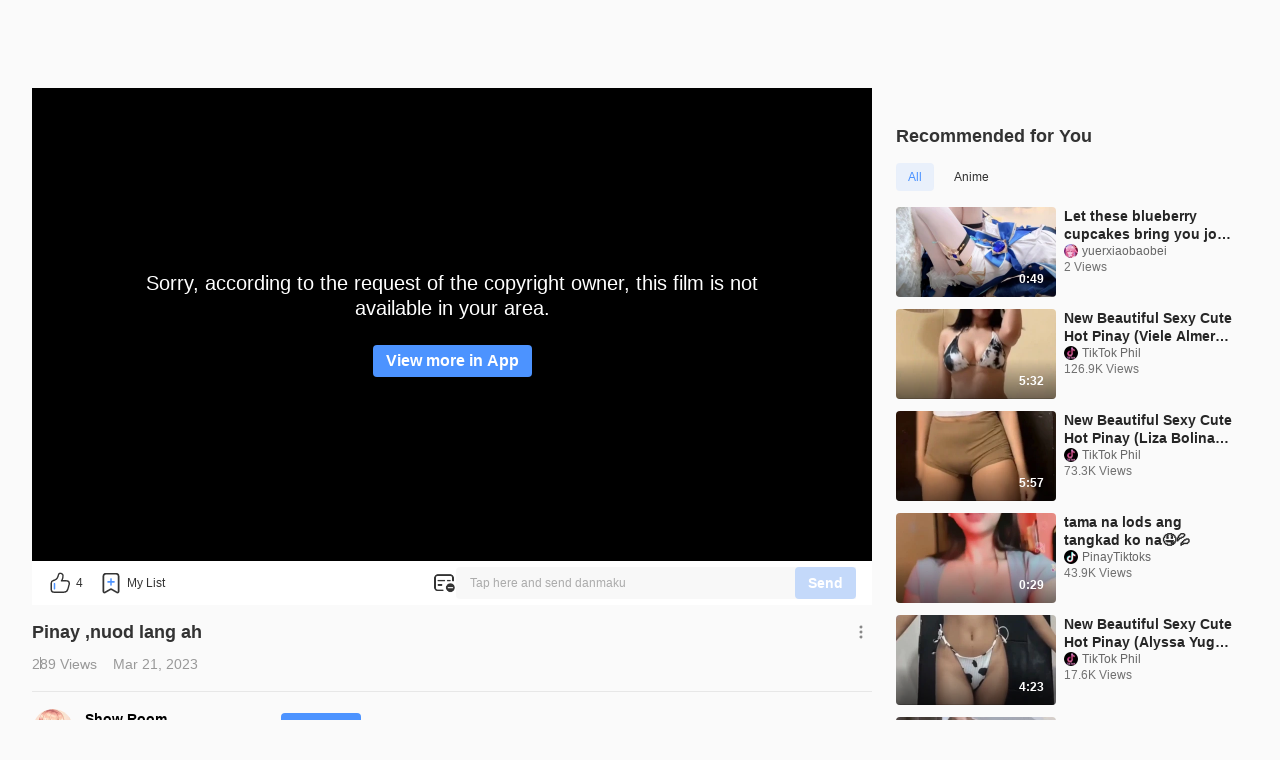

--- FILE ---
content_type: text/html
request_url: https://www.bilibili.tv/en/video/2040170562
body_size: 11147
content:
<!DOCTYPE html>
<html lang="en" style="background: #fafafa" data-head-attrs="lang,style" lang="en">
  <head>
    <script type="module" crossorigin src="//p.bstarstatic.com/fe-static/bstar-web-new/client/assets/polyfills-395bdbc3.js"></script>

    <script>window.__BSTAR__METADATA__={version:"1.47.0-beta02"}</script>

    <meta charset="UTF-8" />
    <meta name="spm_prefix" content="0">
    <meta name="referrer" content="no-referrer-when-downgrade">
    <meta name="viewport" content="width=device-width, user-scalable=no, initial-scale=1.0, maximum-scale=1.0, minimum-scale=1.0, viewport-fit=cover">
    <title>Pinay ,nuod lang ah - BiliBili</title><meta name="keywords" content="Pinay ,nuod lang ah - BiliBili,BiliBili,free anime,anime,Top Anime,BL,GL,cosplay,SubThai"><meta name="description" content="Pinay ,nuod lang ah, Southeast Asia\'s leading anime, comics, and games (ACG) community where people can create, watch and share engaging videos."><link rel="canonical" href="https://www.bilibili.tv/en/video/2040170562"><link rel="alternate" href="https://www.bilibili.tv/en/video/2040170562" hreflang="en"><link rel="alternate" href="https://www.bilibili.tv/th/video/2040170562" hreflang="th-th"><link rel="alternate" href="https://www.bilibili.tv/vi/video/2040170562" hreflang="vi-vn"><link rel="alternate" href="https://www.bilibili.tv/id/video/2040170562" hreflang="id-id"><link rel="alternate" href="https://www.bilibili.tv/ms/video/2040170562" hreflang="ms-my"><link rel="alternate" href="https://www.bilibili.tv/ar/video/2040170562" hreflang="ar"><meta property="og:type" content="website"><meta property="og:title" content="Pinay ,nuod lang ah | bilibili"><meta property="og:locale" content="en"><meta property="og:description" content=" "><meta property="og:url" content="https://www.bilibili.tv/en/video/2040170562?bstar_from=share"><meta property="og:video" content="https://www.bilibili.tv/en/video/2040170562?bstar_from=share"><meta property="og:video:url" content="https://www.bilibili.tv/en/video/2040170562?bstar_from=share"><meta property="og:video:type" content="video/mp4"><meta property="og:video:width" content="600"><meta property="og:video:height" content="338"><meta property="og:image" content="https://p.bstarstatic.com/ugc/5da6113dcc8a50198739c33c210cebdb.jpg?x-oss-process=image%2Fresize%2Cw_600%2Fcrop%2Cmid%2Cw_600%2Ch_315%2Fformat%2Cwebp%2Fquality%2CQ_90%2Fwatermark%2Cimage_bWFuYWdlbWVudC9hYWVkYjRmMjgyN2Q0ZWUxNDlkYzMyZDg0MTE3ZWFmMC5wbmc_eC1vc3MtcHJvY2Vzcz1pbWFnZS9yZXNpemUsUF8yMA%2Cshadow_70%2Cg_ne%2Cx_22%2Cy_16%2Fwatermark%2Cimage_bWFuYWdlbWVudC8yM2FkMzc5ODYxNjZhMGQwY2Y5NjAwZDI1NWE4OWNmNC5wbmc_eC1vc3MtcHJvY2Vzcz1pbWFnZS9yZXNpemUsUF8yMA%2Cg_center"><meta property="og:image:width" content="600"><meta property="og:image:height" content="315"><link rel="apple-touch-icon" href="https://p.bstarstatic.com/ugc/5da6113dcc8a50198739c33c210cebdb.jpg?x-oss-process=image%252Fresize%252Cw_600%252Fcrop%252Cmid%252Cw_600%252Ch_315%252Fformat%252Cwebp%252Fquality%252CQ_90%252Fwatermark%252Cimage_bWFuYWdlbWVudC9hYWVkYjRmMjgyN2Q0ZWUxNDlkYzMyZDg0MTE3ZWFmMC5wbmc_eC1vc3MtcHJvY2Vzcz1pbWFnZS9yZXNpemUsUF8yMA%252Cshadow_70%252Cg_ne%252Cx_22%252Cy_16%252Fwatermark%252Cimage_bWFuYWdlbWVudC8yM2FkMzc5ODYxNjZhMGQwY2Y5NjAwZDI1NWE4OWNmNC5wbmc_eC1vc3MtcHJvY2Vzcz1pbWFnZS9yZXNpemUsUF8yMA%252Cg_center"><script type="application/ld+json">[{"@context":"https://schema.org","@type":"Organization","url":"https://www.bilibili.tv","logo":"https://p.bstarstatic.com/fe-static/bstar-web/assets/top_logo.svg"},{"@context":"https://schema.org","@type":"BreadcrumbList","itemListElement":[{"@type":"ListItem","position":1,"name":"BiliBili","item":"https://www.bilibili.tv/en"},{"@type":"ListItem","position":2,"name":"Pinay ,nuod lang ah - BiliBili"}]},{"@context":"https://schema.org","@type":"VideoObject","name":"Pinay ,nuod lang ah - BiliBili","description":"Pinay ,nuod lang ah - BiliBili","thumbnailUrl":"https://pic.bstarstatic.com/ugc/5da6113dcc8a50198739c33c210cebdb.jpg","uploadDate":"2023-03-21T20:49:46Z","regions":{}}]</script><meta name="head:count" content="24">
    <link rel="preconnect" href="//p.bstarstatic.com/" crossorigin>
    <link rel="dns-prefetch" href="//pic.bstarstatic.com/" crossorigin>
    <link rel="icon" type="image/vnd.microsoft.icon" href="//p.bstarstatic.com/fe-static/deps/bilibili_tv.ico?v=1">
    <!-- <link rel="preload" href="//p.bstarstatic.com/fe-lib/player/NotoSans-DroidSansThai_Bold.woff2" as="font" type="font/woff2" crossorigin> -->
    <!-- <script async src="https://securepubads.g.doubleclick.net/tag/js/gpt.js"></script> -->
    <link rel="stylesheet" href="//p.bstarstatic.com/fe-static/bstar-web-new/client/assets/index-0f9237e6.css"><link rel="stylesheet" href="//p.bstarstatic.com/fe-static/bstar-web-new/client/assets/ugc-d0be3885.css"><link rel="stylesheet" href="//p.bstarstatic.com/fe-static/bstar-web-new/client/assets/style-640243e2.css"><link rel="stylesheet" href="//p.bstarstatic.com/fe-static/bstar-web-new/client/assets/meta-intro-85ce938b.css"><link rel="stylesheet" href="//p.bstarstatic.com/fe-static/bstar-web-new/client/assets/user-615fae61.css"><link rel="stylesheet" href="//p.bstarstatic.com/fe-static/bstar-web-new/client/assets/index-517efd10.css"><link rel="stylesheet" href="//p.bstarstatic.com/fe-static/bstar-web-new/client/assets/useError-5a77f57b.css"><link rel="stylesheet" href="//p.bstarstatic.com/fe-static/bstar-web-new/client/assets/entry-pc-7837bbe3.css"><link rel="stylesheet" href="//p.bstarstatic.com/fe-static/bstar-web-new/client/assets/popper-3aa7b8a2.css"><link rel="stylesheet" href="//p.bstarstatic.com/fe-static/bstar-web-new/client/assets/feedback-list-504c487d.css"><link rel="stylesheet" href="//p.bstarstatic.com/fe-static/bstar-web-new/client/assets/section-title-d1b18125.css"><link rel="stylesheet" href="//p.bstarstatic.com/fe-static/bstar-web-new/client/assets/tabs-3b89f1f6.css"><link rel="modulepreload" href="//p.bstarstatic.com/fe-static/bstar-web-new/client/assets/dash-player-a9230eee.js"><link rel="modulepreload" href="//p.bstarstatic.com/fe-static/bstar-web-new/client/assets/biliintl-player-0671dc20.js">
    <!-- Google Tag Manager -->
    <!-- <script>
      (function(w,d,s,l,i){w[l]=w[l]||[];w[l].push({'gtm.start':
          new Date().getTime(),event:'gtm.js'});var f=d.getElementsByTagName(s)[0],
        j=d.createElement(s),dl=l!='dataLayer'?'&l='+l:'';j.async=true;j.src=
        'https://www.googletagmanager.com/gtm.js?id='+i+dl;f.parentNode.insertBefore(j,f);
      })(window,document,'script','dataLayer','GTM-PT9X55H');
    </script> -->
    <!-- End Google Tag Manager -->
    <script type="module" crossorigin src="//p.bstarstatic.com/fe-static/bstar-web-new/client/assets/index-561b5d54.js"></script>
    <link rel="modulepreload" crossorigin href="//p.bstarstatic.com/fe-static/bstar-web-new/client/assets/log-report-4c01fcc3.js">
    
    
    <link rel="modulepreload" crossorigin href="//p.bstarstatic.com/fe-static/bstar-web-new/client/assets/vendor-cd847555.js">
    
    
    
    
    <link rel="modulepreload" crossorigin href="//p.bstarstatic.com/fe-static/bstar-web-new/client/assets/biliintl-player-0671dc20.js">
    <link rel="modulepreload" crossorigin href="//p.bstarstatic.com/fe-static/bstar-web-new/client/assets/intlify-ef554058.js">
    <link rel="modulepreload" crossorigin href="//p.bstarstatic.com/fe-static/bstar-web-new/client/assets/i18n-93a3caed.js">
    <link rel="stylesheet" href="//p.bstarstatic.com/fe-static/bstar-web-new/client/assets/index-9c8054b8.css">
    <script type="module">import.meta.url;import("_").catch(()=>1);async function* g(){};if(location.protocol!="file:"){window.__vite_is_modern_browser=true}</script>
    <script type="module">!function(){if(window.__vite_is_modern_browser)return;console.warn("vite: loading legacy chunks, syntax error above and the same error below should be ignored");var e=document.getElementById("vite-legacy-polyfill"),n=document.createElement("script");n.src=e.src,n.onload=function(){System.import(document.getElementById('vite-legacy-entry').getAttribute('data-src'))},document.body.appendChild(n)}();</script>
  </head>
  <body data-head-attrs="">
    <div id="app"><!--[--><div class="bstar-web"><div class="layout layout-grey" style="--c4d0fb7e:100vh - 82px - 0px;" data-v-ae07d1e6><span data-v-ae07d1e6></span><section class="layout__body layout__body--play" data-v-ae07d1e6><span data-v-ae07d1e6></span><main class="layout__content layout__content--play" data-v-ae07d1e6><!--[--><div class="ugc" style="--2fa6be47:64px;--6976127a:10;" data-v-fab86a0e><section class="video-play" data-v-fab86a0e><div class="video-play__player" data-v-fab86a0e><!----><!--[--><div class="ugc__player" dir="ltr"><div class="bstar-player" errormsg data-v-8ca2993f><section class="bstar-player__main" data-v-8ca2993f><img class="bstar-player__main-bg" src="//p.bstarstatic.com/fe-static/bstar-web-new/client/assets/black-bg-49c43c90.png" loading="eager" alt="" data-v-8ca2993f><div id="bilibiliPlayer" class="player" data-v-8ca2993f></div></section></div></div><!--]--><!--[--><!--]--><!--[--><section class="interactive" data-v-fab86a0e data-v-aa5efea0><div class="interactive__actions" data-v-aa5efea0><button class="interactive__btn interactive__like" data-v-aa5efea0><span class="interactive__text" data-v-aa5efea0>4</span></button><button class="interactive__btn interactive__fav" data-v-aa5efea0><span class="interactive__text" data-v-aa5efea0>My List</span></button><!----><div class="bstar-danmaku-bar" data-v-aa5efea0 data-v-2780f96f><div class="bstar-tooltip" data-v-2780f96f data-v-9bfba902 data-v-0b5c8cfd><div class="bstar-tooltip__body-reference" data-v-9bfba902><!--[--><img class="bstar-danmaku__icon" src="[data-uri]" alt="danmaku icon" data-v-0b5c8cfd><!--]--></div><!----></div><div class="bstar-danmaku-bar__main" data-v-2780f96f><input value="" type="text" disabled placeholder="Tap here and send danmaku" data-v-2780f96f><div class="bstar-danmaku-bar__suffix" data-v-2780f96f></div><button type="button" class="bstar-button bstar-button--default bstar-button--color-default bstar-button--disabled bstar-danmaku-bar__button" disabled data-v-2780f96f><!----><!--[-->Send<!--]--></button></div></div></div><!----></section><!--]--></div><!----><div class="video-play__meta" data-v-fab86a0e><!--[--><!--[--><section class="bstar-meta bstar-meta--ugc"><header><h1 class="bstar-meta__title"><!--[-->Pinay ,nuod lang ah<!--]--></h1><div class="feedback-entry" style="--417390cb:url(//p.bstarstatic.com/fe-static/bstar-web-new/client/assets/feedback-869b42fc.svg);" data-v-42bcfcb0><div class="bstar-popper feedback-entry__popper" data-v-42bcfcb0 data-v-b87d834d><div class="bstar-popper__reference" style="" data-v-b87d834d><!--[--><i class="feedback-entry__icon feedback-entry__icon--more" data-v-42bcfcb0></i><!--]--></div><div class="bstar-popper__content bstar-popper__content--slider" data-v-b87d834d><!--[--><ul class="feedback-list" data-v-42bcfcb0 data-v-d38e7683><!--[--><li class="feedback-list__item" data-v-d38e7683><img class="feedback-list__icon" src="//p.bstarstatic.com/fe-static/bstar-web-new/client/assets/feedback-869b42fc.svg" alt="Feedback" data-v-d38e7683> Feedback</li><li class="feedback-list__item" data-v-d38e7683><img class="feedback-list__icon" src="//p.bstarstatic.com/fe-static/bstar-web-new/client/assets/icon_report-32bc9553.svg" alt="Report" data-v-d38e7683> Report</li><!--]--></ul><!--]--></div></div></div></header><div class="bstar-meta__info"><div class="bstar-meta__tips"><div><p class="bstar-meta__tips-left"><!----><span class="bstar-meta-text bstar-meta-views">289 Views</span><span style="display:none;" class="bstar-meta-text bstar-meta-vip"><i class="bstar-meta-icon bstar-meta-icon--vip"></i> Premium</span><!----><span style="" class="bstar-meta-text">Mar 21, 2023</span></p><!----></div><!----></div><div style="display:none;" class="bstar-meta__tags"><!--[--><!--]--></div></div><main style="" class="bstar-meta__main"><section class="bstar-meta__main-left" style="max-height:100%;"><!----><div style="display:none;" class="bstar-meta__desc"></div><!----><div class="bstar-meta__extra"><div style="display:none;" class="bstar-meta__desc bstar-meta--gap"></div><!----></div></section><section style="" class="bstar-meta__main-right"><div class="bstar-tooltip" data-v-9bfba902><div class="bstar-tooltip__body-reference" data-v-9bfba902><!--[--><i class="bstar-meta-icon bstar-meta-icon--fold" style="display:none;"></i><!--]--></div><!----></div></section></main></section><section class="bstar-meta-up-follow"><a class="bstar-avatar bstar-meta-up-follow__avatar" style="width:40px;height:40px;" href="//www.bilibili.tv/en/space/1867778127" target="_self"><picture class="bstar-image bstar-avatar__image"><!----><source srcset="https://pic.bstarstatic.com/face/685fffd034c56425704d224bb379f70ff87784d5.png@80w_80h_1e_1c_90q.webp" type="image/webp"><img class="bstar-image__img" src="https://pic.bstarstatic.com/face/685fffd034c56425704d224bb379f70ff87784d5.png@80w_80h_1e_1c_90q" alt="creator avatar" loading="lazy"></picture><!----><!----></a><div class="bstar-meta-up-follow__user-info"><a class="bstar-meta-up-follow__nickName" href="//www.bilibili.tv/en/space/1867778127">Show Room <!----></a><div class="bstar-meta-up-follow__detail">146 Followers · 10 Videos</div></div><div class="bstar-meta-up-follow__btns"><button type="button" class="bstar-button bstar-button--default bstar-button--color-default bstar-button--bold follow-button" data-v-e4460308><!----><!--[-->Follow<!--]--></button></div></section><!--]--><!--]--></div><div class="video-player__right video-player__right--ugc" data-v-fab86a0e><!--[--><!--[--><!--]--><!----><!----><!--]--><!----><div class="video-player__recommends" data-v-fab86a0e><!--[--><section class="recommends" data-v-fab86a0e style="--617b8064:0px;" data-v-a25516c0><div class="section-title" data-v-a25516c0 data-v-0eeb64dd><h3 class="section-title__text" data-v-0eeb64dd><!--[-->Recommended for You<!--]--></h3><!--[--><!--]--></div><ul class="bstar-tab bstar-tab--solid recommends__tab" data-v-a25516c0 style="--e77fb4fe:8px;" data-v-eb771a7d><!--[--><li class="bstar-tab__item active" data-v-eb771a7d><!--[-->All<!--]--></li><li class="bstar-tab__item" data-v-eb771a7d><!--[-->Anime<!--]--></li><!--]--></ul><div class="recommends__list" data-v-a25516c0><!--[--><!--[--><div class="recommends__card" data-v-a25516c0><div class="bstar-video-card bstar-video-card--column bstar-video-card--ugc" style="grid-template-columns:160px 1fr;" data-v-a25516c0><div class="bstar-video-card__cover-wrap"><div class="bstar-video-card__cover bstar-video-card__cover--small" style="width:160px;height:90px;"><a href="//www.bilibili.tv/en/video/4798206745908736?bstar_from=bstar-web.ugc-video-detail.related-recommend.all" target="_self" class="bstar-video-card__cover-link"><div class="bstar-video-card__cover-delay"></div></a><!--[--><div class="bstar-video-card__cover-mask"><span class="bstar-video-card__cover-mask-text bstar-video-card__cover-mask-text--bold">0:49</span><!----></div><!--]--><!----><!----><!----></div><!----></div><div class="bstar-video-card__text-wrap"><div class="bstar-video-card__text bstar-video-card__text--column" data-v-6b1f0f3b><!--[--><!--[--><p class="bstar-video-card__title bstar-video-card__title--small bstar-video-card__title--bold"><a class="bstar-video-card__title-text" href="//www.bilibili.tv/en/video/4798206745908736?bstar_from=bstar-web.ugc-video-detail.related-recommend.all" target="_self" style="--titleMaxLines:2;">Let these blueberry cupcakes bring you joy! Genshin Impact: Hydro Archon Venti Cosplay</a><!----></p><!--]--><!--]--><!--[--><div class="bstar-video-card__user" data-v-6b1f0f3b><div data-v-6b1f0f3b></div><a class="bstar-video-card__nickname bstar-video-card__nickname--small" href="//www.bilibili.tv/en/space/1361170833" target="_blank" data-v-6b1f0f3b><span>yuerxiaobaobei</span><!----></a></div><p class="bstar-video-card__desc bstar-video-card__desc--small" style="--descMaxLines:2;" data-v-6b1f0f3b><!--[-->2 Views<!--]--></p><!----><!--]--></div></div></div></div><div class="recommends__card" data-v-a25516c0><div class="bstar-video-card bstar-video-card--column bstar-video-card--ugc" style="grid-template-columns:160px 1fr;" data-v-a25516c0><div class="bstar-video-card__cover-wrap"><div class="bstar-video-card__cover bstar-video-card__cover--small" style="width:160px;height:90px;"><a href="//www.bilibili.tv/en/video/4788628739201536?bstar_from=bstar-web.ugc-video-detail.related-recommend.all" target="_self" class="bstar-video-card__cover-link"><div class="bstar-video-card__cover-delay"></div></a><!--[--><div class="bstar-video-card__cover-mask"><span class="bstar-video-card__cover-mask-text bstar-video-card__cover-mask-text--bold">5:32</span><!----></div><!--]--><!----><!----><!----></div><!----></div><div class="bstar-video-card__text-wrap"><div class="bstar-video-card__text bstar-video-card__text--column" data-v-6b1f0f3b><!--[--><!--[--><p class="bstar-video-card__title bstar-video-card__title--small bstar-video-card__title--bold"><a class="bstar-video-card__title-text" href="//www.bilibili.tv/en/video/4788628739201536?bstar_from=bstar-web.ugc-video-detail.related-recommend.all" target="_self" style="--titleMaxLines:2;">New Beautiful Sexy Cute Hot Pinay (Viele Almero) Tiktok #58</a><!----></p><!--]--><!--]--><!--[--><div class="bstar-video-card__user" data-v-6b1f0f3b><div data-v-6b1f0f3b></div><a class="bstar-video-card__nickname bstar-video-card__nickname--small" href="//www.bilibili.tv/en/space/1595551221" target="_blank" data-v-6b1f0f3b><span>TikTok Phil</span><!----></a></div><p class="bstar-video-card__desc bstar-video-card__desc--small" style="--descMaxLines:2;" data-v-6b1f0f3b><!--[-->126.9K Views<!--]--></p><!----><!--]--></div></div></div></div><div class="recommends__card" data-v-a25516c0><div class="bstar-video-card bstar-video-card--column bstar-video-card--ugc" style="grid-template-columns:160px 1fr;" data-v-a25516c0><div class="bstar-video-card__cover-wrap"><div class="bstar-video-card__cover bstar-video-card__cover--small" style="width:160px;height:90px;"><a href="//www.bilibili.tv/en/video/4788628654529024?bstar_from=bstar-web.ugc-video-detail.related-recommend.all" target="_self" class="bstar-video-card__cover-link"><div class="bstar-video-card__cover-delay"></div></a><!--[--><div class="bstar-video-card__cover-mask"><span class="bstar-video-card__cover-mask-text bstar-video-card__cover-mask-text--bold">5:57</span><!----></div><!--]--><!----><!----><!----></div><!----></div><div class="bstar-video-card__text-wrap"><div class="bstar-video-card__text bstar-video-card__text--column" data-v-6b1f0f3b><!--[--><!--[--><p class="bstar-video-card__title bstar-video-card__title--small bstar-video-card__title--bold"><a class="bstar-video-card__title-text" href="//www.bilibili.tv/en/video/4788628654529024?bstar_from=bstar-web.ugc-video-detail.related-recommend.all" target="_self" style="--titleMaxLines:2;">New Beautiful Sexy Cute Hot Pinay (Liza Bolina Dance) Tiktok #56</a><!----></p><!--]--><!--]--><!--[--><div class="bstar-video-card__user" data-v-6b1f0f3b><div data-v-6b1f0f3b></div><a class="bstar-video-card__nickname bstar-video-card__nickname--small" href="//www.bilibili.tv/en/space/1595551221" target="_blank" data-v-6b1f0f3b><span>TikTok Phil</span><!----></a></div><p class="bstar-video-card__desc bstar-video-card__desc--small" style="--descMaxLines:2;" data-v-6b1f0f3b><!--[-->73.3K Views<!--]--></p><!----><!--]--></div></div></div></div><div class="recommends__card" data-v-a25516c0><div class="bstar-video-card bstar-video-card--column bstar-video-card--ugc" style="grid-template-columns:160px 1fr;" data-v-a25516c0><div class="bstar-video-card__cover-wrap"><div class="bstar-video-card__cover bstar-video-card__cover--small" style="width:160px;height:90px;"><a href="//www.bilibili.tv/en/video/4788499171645952?bstar_from=bstar-web.ugc-video-detail.related-recommend.all" target="_self" class="bstar-video-card__cover-link"><div class="bstar-video-card__cover-delay"></div></a><!--[--><div class="bstar-video-card__cover-mask"><span class="bstar-video-card__cover-mask-text bstar-video-card__cover-mask-text--bold">0:29</span><!----></div><!--]--><!----><!----><!----></div><!----></div><div class="bstar-video-card__text-wrap"><div class="bstar-video-card__text bstar-video-card__text--column" data-v-6b1f0f3b><!--[--><!--[--><p class="bstar-video-card__title bstar-video-card__title--small bstar-video-card__title--bold"><a class="bstar-video-card__title-text" href="//www.bilibili.tv/en/video/4788499171645952?bstar_from=bstar-web.ugc-video-detail.related-recommend.all" target="_self" style="--titleMaxLines:2;">tama na lods ang tangkad ko na🤤💦</a><!----></p><!--]--><!--]--><!--[--><div class="bstar-video-card__user" data-v-6b1f0f3b><div data-v-6b1f0f3b></div><a class="bstar-video-card__nickname bstar-video-card__nickname--small" href="//www.bilibili.tv/en/space/1742063897" target="_blank" data-v-6b1f0f3b><span>PinayTiktoks</span><!----></a></div><p class="bstar-video-card__desc bstar-video-card__desc--small" style="--descMaxLines:2;" data-v-6b1f0f3b><!--[-->43.9K Views<!--]--></p><!----><!--]--></div></div></div></div><div class="recommends__card" data-v-a25516c0><div class="bstar-video-card bstar-video-card--column bstar-video-card--ugc" style="grid-template-columns:160px 1fr;" data-v-a25516c0><div class="bstar-video-card__cover-wrap"><div class="bstar-video-card__cover bstar-video-card__cover--small" style="width:160px;height:90px;"><a href="//www.bilibili.tv/en/video/4788628686772736?bstar_from=bstar-web.ugc-video-detail.related-recommend.all" target="_self" class="bstar-video-card__cover-link"><div class="bstar-video-card__cover-delay"></div></a><!--[--><div class="bstar-video-card__cover-mask"><span class="bstar-video-card__cover-mask-text bstar-video-card__cover-mask-text--bold">4:23</span><!----></div><!--]--><!----><!----><!----></div><!----></div><div class="bstar-video-card__text-wrap"><div class="bstar-video-card__text bstar-video-card__text--column" data-v-6b1f0f3b><!--[--><!--[--><p class="bstar-video-card__title bstar-video-card__title--small bstar-video-card__title--bold"><a class="bstar-video-card__title-text" href="//www.bilibili.tv/en/video/4788628686772736?bstar_from=bstar-web.ugc-video-detail.related-recommend.all" target="_self" style="--titleMaxLines:2;">New Beautiful Sexy Cute Hot Pinay (Alyssa Yuga) Tiktok #57</a><!----></p><!--]--><!--]--><!--[--><div class="bstar-video-card__user" data-v-6b1f0f3b><div data-v-6b1f0f3b></div><a class="bstar-video-card__nickname bstar-video-card__nickname--small" href="//www.bilibili.tv/en/space/1595551221" target="_blank" data-v-6b1f0f3b><span>TikTok Phil</span><!----></a></div><p class="bstar-video-card__desc bstar-video-card__desc--small" style="--descMaxLines:2;" data-v-6b1f0f3b><!--[-->17.6K Views<!--]--></p><!----><!--]--></div></div></div></div><div class="recommends__card" data-v-a25516c0><div class="bstar-video-card bstar-video-card--column bstar-video-card--ugc" style="grid-template-columns:160px 1fr;" data-v-a25516c0><div class="bstar-video-card__cover-wrap"><div class="bstar-video-card__cover bstar-video-card__cover--small" style="width:160px;height:90px;"><a href="//www.bilibili.tv/en/video/4789851069874688?bstar_from=bstar-web.ugc-video-detail.related-recommend.all" target="_self" class="bstar-video-card__cover-link"><div class="bstar-video-card__cover-delay"></div></a><!--[--><div class="bstar-video-card__cover-mask"><span class="bstar-video-card__cover-mask-text bstar-video-card__cover-mask-text--bold">1:08</span><!----></div><!--]--><!----><!----><!----></div><!----></div><div class="bstar-video-card__text-wrap"><div class="bstar-video-card__text bstar-video-card__text--column" data-v-6b1f0f3b><!--[--><!--[--><p class="bstar-video-card__title bstar-video-card__title--small bstar-video-card__title--bold"><a class="bstar-video-card__title-text" href="//www.bilibili.tv/en/video/4789851069874688?bstar_from=bstar-web.ugc-video-detail.related-recommend.all" target="_self" style="--titleMaxLines:2;">Variety of hot babes</a><!----></p><!--]--><!--]--><!--[--><div class="bstar-video-card__user" data-v-6b1f0f3b><div data-v-6b1f0f3b></div><a class="bstar-video-card__nickname bstar-video-card__nickname--small" href="//www.bilibili.tv/en/space/1879327964" target="_blank" data-v-6b1f0f3b><span>HotTeenHotVideos</span><!----></a></div><p class="bstar-video-card__desc bstar-video-card__desc--small" style="--descMaxLines:2;" data-v-6b1f0f3b><!--[-->35.0K Views<!--]--></p><!----><!--]--></div></div></div></div><div class="recommends__card" data-v-a25516c0><div class="bstar-video-card bstar-video-card--column bstar-video-card--ugc" style="grid-template-columns:160px 1fr;" data-v-a25516c0><div class="bstar-video-card__cover-wrap"><div class="bstar-video-card__cover bstar-video-card__cover--small" style="width:160px;height:90px;"><a href="//www.bilibili.tv/en/video/4788344483878400?bstar_from=bstar-web.ugc-video-detail.related-recommend.all" target="_self" class="bstar-video-card__cover-link"><div class="bstar-video-card__cover-delay"></div></a><!--[--><div class="bstar-video-card__cover-mask"><span class="bstar-video-card__cover-mask-text bstar-video-card__cover-mask-text--bold">2:47</span><!----></div><!--]--><!----><!----><!----></div><!----></div><div class="bstar-video-card__text-wrap"><div class="bstar-video-card__text bstar-video-card__text--column" data-v-6b1f0f3b><!--[--><!--[--><p class="bstar-video-card__title bstar-video-card__title--small bstar-video-card__title--bold"><a class="bstar-video-card__title-text" href="//www.bilibili.tv/en/video/4788344483878400?bstar_from=bstar-web.ugc-video-detail.related-recommend.all" target="_self" style="--titleMaxLines:2;">New Beautiful Sexy Cute Hot Pinay Tiktok #14</a><!----></p><!--]--><!--]--><!--[--><div class="bstar-video-card__user" data-v-6b1f0f3b><div data-v-6b1f0f3b></div><a class="bstar-video-card__nickname bstar-video-card__nickname--small" href="//www.bilibili.tv/en/space/1595551221" target="_blank" data-v-6b1f0f3b><span>TikTok Phil</span><!----></a></div><p class="bstar-video-card__desc bstar-video-card__desc--small" style="--descMaxLines:2;" data-v-6b1f0f3b><!--[-->62.6K Views<!--]--></p><!----><!--]--></div></div></div></div><div class="recommends__card" data-v-a25516c0><div class="bstar-video-card bstar-video-card--column bstar-video-card--ugc" style="grid-template-columns:160px 1fr;" data-v-a25516c0><div class="bstar-video-card__cover-wrap"><div class="bstar-video-card__cover bstar-video-card__cover--small" style="width:160px;height:90px;"><a href="//www.bilibili.tv/en/video/4788325990798848?bstar_from=bstar-web.ugc-video-detail.related-recommend.all" target="_self" class="bstar-video-card__cover-link"><div class="bstar-video-card__cover-delay"></div></a><!--[--><div class="bstar-video-card__cover-mask"><span class="bstar-video-card__cover-mask-text bstar-video-card__cover-mask-text--bold">2:25</span><!----></div><!--]--><!----><!----><!----></div><!----></div><div class="bstar-video-card__text-wrap"><div class="bstar-video-card__text bstar-video-card__text--column" data-v-6b1f0f3b><!--[--><!--[--><p class="bstar-video-card__title bstar-video-card__title--small bstar-video-card__title--bold"><a class="bstar-video-card__title-text" href="//www.bilibili.tv/en/video/4788325990798848?bstar_from=bstar-web.ugc-video-detail.related-recommend.all" target="_self" style="--titleMaxLines:2;">New Beautiful Sexy Cute Hot Pinay Tiktok #8</a><!----></p><!--]--><!--]--><!--[--><div class="bstar-video-card__user" data-v-6b1f0f3b><div data-v-6b1f0f3b></div><a class="bstar-video-card__nickname bstar-video-card__nickname--small" href="//www.bilibili.tv/en/space/1595551221" target="_blank" data-v-6b1f0f3b><span>TikTok Phil</span><!----></a></div><p class="bstar-video-card__desc bstar-video-card__desc--small" style="--descMaxLines:2;" data-v-6b1f0f3b><!--[-->75.6K Views<!--]--></p><!----><!--]--></div></div></div></div><div class="recommends__card" data-v-a25516c0><div class="bstar-video-card bstar-video-card--column bstar-video-card--ugc" style="grid-template-columns:160px 1fr;" data-v-a25516c0><div class="bstar-video-card__cover-wrap"><div class="bstar-video-card__cover bstar-video-card__cover--small" style="width:160px;height:90px;"><a href="//www.bilibili.tv/en/video/4788323454424576?bstar_from=bstar-web.ugc-video-detail.related-recommend.all" target="_self" class="bstar-video-card__cover-link"><div class="bstar-video-card__cover-delay"></div></a><!--[--><div class="bstar-video-card__cover-mask"><span class="bstar-video-card__cover-mask-text bstar-video-card__cover-mask-text--bold">4:23</span><!----></div><!--]--><!----><!----><!----></div><!----></div><div class="bstar-video-card__text-wrap"><div class="bstar-video-card__text bstar-video-card__text--column" data-v-6b1f0f3b><!--[--><!--[--><p class="bstar-video-card__title bstar-video-card__title--small bstar-video-card__title--bold"><a class="bstar-video-card__title-text" href="//www.bilibili.tv/en/video/4788323454424576?bstar_from=bstar-web.ugc-video-detail.related-recommend.all" target="_self" style="--titleMaxLines:2;">New Beautiful Sexy Cute Hot Pinay Tiktok #6</a><!----></p><!--]--><!--]--><!--[--><div class="bstar-video-card__user" data-v-6b1f0f3b><div data-v-6b1f0f3b></div><a class="bstar-video-card__nickname bstar-video-card__nickname--small" href="//www.bilibili.tv/en/space/1595551221" target="_blank" data-v-6b1f0f3b><span>TikTok Phil</span><!----></a></div><p class="bstar-video-card__desc bstar-video-card__desc--small" style="--descMaxLines:2;" data-v-6b1f0f3b><!--[-->39.3K Views<!--]--></p><!----><!--]--></div></div></div></div><div class="recommends__card" data-v-a25516c0><div class="bstar-video-card bstar-video-card--column bstar-video-card--ugc" style="grid-template-columns:160px 1fr;" data-v-a25516c0><div class="bstar-video-card__cover-wrap"><div class="bstar-video-card__cover bstar-video-card__cover--small" style="width:160px;height:90px;"><a href="//www.bilibili.tv/en/video/2009293895?bstar_from=bstar-web.ugc-video-detail.related-recommend.all" target="_self" class="bstar-video-card__cover-link"><div class="bstar-video-card__cover-delay"></div></a><!--[--><div class="bstar-video-card__cover-mask"><span class="bstar-video-card__cover-mask-text bstar-video-card__cover-mask-text--bold">0:56</span><!----></div><!--]--><!----><!----><!----></div><!----></div><div class="bstar-video-card__text-wrap"><div class="bstar-video-card__text bstar-video-card__text--column" data-v-6b1f0f3b><!--[--><!--[--><p class="bstar-video-card__title bstar-video-card__title--small bstar-video-card__title--bold"><a class="bstar-video-card__title-text" href="//www.bilibili.tv/en/video/2009293895?bstar_from=bstar-web.ugc-video-detail.related-recommend.all" target="_self" style="--titleMaxLines:2;">YIKES - Aliya Janell Choreography</a><!----></p><!--]--><!--]--><!--[--><div class="bstar-video-card__user" data-v-6b1f0f3b><div data-v-6b1f0f3b></div><a class="bstar-video-card__nickname bstar-video-card__nickname--small" href="//www.bilibili.tv/en/space/1573013368" target="_blank" data-v-6b1f0f3b><span>SLY PINAYSLAY</span><!----></a></div><p class="bstar-video-card__desc bstar-video-card__desc--small" style="--descMaxLines:2;" data-v-6b1f0f3b><!--[-->79 Views<!--]--></p><!----><!--]--></div></div></div></div><div class="recommends__card" data-v-a25516c0><div class="bstar-video-card bstar-video-card--column bstar-video-card--ugc" style="grid-template-columns:160px 1fr;" data-v-a25516c0><div class="bstar-video-card__cover-wrap"><div class="bstar-video-card__cover bstar-video-card__cover--small" style="width:160px;height:90px;"><a href="//www.bilibili.tv/en/video/4786515994741760?bstar_from=bstar-web.ugc-video-detail.related-recommend.all" target="_self" class="bstar-video-card__cover-link"><div class="bstar-video-card__cover-delay"></div></a><!--[--><div class="bstar-video-card__cover-mask"><span class="bstar-video-card__cover-mask-text bstar-video-card__cover-mask-text--bold">0:16</span><!----></div><!--]--><!----><!----><!----></div><!----></div><div class="bstar-video-card__text-wrap"><div class="bstar-video-card__text bstar-video-card__text--column" data-v-6b1f0f3b><!--[--><!--[--><p class="bstar-video-card__title bstar-video-card__title--small bstar-video-card__title--bold"><a class="bstar-video-card__title-text" href="//www.bilibili.tv/en/video/4786515994741760?bstar_from=bstar-web.ugc-video-detail.related-recommend.all" target="_self" style="--titleMaxLines:2;">Malaman toh</a><!----></p><!--]--><!--]--><!--[--><div class="bstar-video-card__user" data-v-6b1f0f3b><div data-v-6b1f0f3b></div><a class="bstar-video-card__nickname bstar-video-card__nickname--small" href="//www.bilibili.tv/en/space/1867778127" target="_blank" data-v-6b1f0f3b><span>Show Room</span><!----></a></div><p class="bstar-video-card__desc bstar-video-card__desc--small" style="--descMaxLines:2;" data-v-6b1f0f3b><!--[-->513 Views<!--]--></p><!----><!--]--></div></div></div></div><div class="recommends__card" data-v-a25516c0><div class="bstar-video-card bstar-video-card--column bstar-video-card--ugc" style="grid-template-columns:160px 1fr;" data-v-a25516c0><div class="bstar-video-card__cover-wrap"><div class="bstar-video-card__cover bstar-video-card__cover--small" style="width:160px;height:90px;"><a href="//www.bilibili.tv/en/video/4790885328625154?bstar_from=bstar-web.ugc-video-detail.related-recommend.all" target="_self" class="bstar-video-card__cover-link"><div class="bstar-video-card__cover-delay"></div></a><!--[--><div class="bstar-video-card__cover-mask"><span class="bstar-video-card__cover-mask-text bstar-video-card__cover-mask-text--bold">3:55</span><!----></div><!--]--><!----><!----><!----></div><!----></div><div class="bstar-video-card__text-wrap"><div class="bstar-video-card__text bstar-video-card__text--column" data-v-6b1f0f3b><!--[--><!--[--><p class="bstar-video-card__title bstar-video-card__title--small bstar-video-card__title--bold"><a class="bstar-video-card__title-text" href="//www.bilibili.tv/en/video/4790885328625154?bstar_from=bstar-web.ugc-video-detail.related-recommend.all" target="_self" style="--titleMaxLines:2;">SEXY PINAY IN BIKINI | TIKTOK COMPILATION 77</a><!----></p><!--]--><!--]--><!--[--><div class="bstar-video-card__user" data-v-6b1f0f3b><div data-v-6b1f0f3b></div><a class="bstar-video-card__nickname bstar-video-card__nickname--small" href="//www.bilibili.tv/en/space/1609738604" target="_blank" data-v-6b1f0f3b><span>shirumomi_01</span><!----></a></div><p class="bstar-video-card__desc bstar-video-card__desc--small" style="--descMaxLines:2;" data-v-6b1f0f3b><!--[-->40.6K Views<!--]--></p><!----><!--]--></div></div></div></div><div class="recommends__card" data-v-a25516c0><div class="bstar-video-card bstar-video-card--column bstar-video-card--ugc" style="grid-template-columns:160px 1fr;" data-v-a25516c0><div class="bstar-video-card__cover-wrap"><div class="bstar-video-card__cover bstar-video-card__cover--small" style="width:160px;height:90px;"><a href="//www.bilibili.tv/en/video/4788499159062016?bstar_from=bstar-web.ugc-video-detail.related-recommend.all" target="_self" class="bstar-video-card__cover-link"><div class="bstar-video-card__cover-delay"></div></a><!--[--><div class="bstar-video-card__cover-mask"><span class="bstar-video-card__cover-mask-text bstar-video-card__cover-mask-text--bold">3:32</span><!----></div><!--]--><!----><!----><!----></div><!----></div><div class="bstar-video-card__text-wrap"><div class="bstar-video-card__text bstar-video-card__text--column" data-v-6b1f0f3b><!--[--><!--[--><p class="bstar-video-card__title bstar-video-card__title--small bstar-video-card__title--bold"><a class="bstar-video-card__title-text" href="//www.bilibili.tv/en/video/4788499159062016?bstar_from=bstar-web.ugc-video-detail.related-recommend.all" target="_self" style="--titleMaxLines:2;">New Beautiful Sexy Cute Hot Pinay Tiktok #27</a><!----></p><!--]--><!--]--><!--[--><div class="bstar-video-card__user" data-v-6b1f0f3b><div data-v-6b1f0f3b></div><a class="bstar-video-card__nickname bstar-video-card__nickname--small" href="//www.bilibili.tv/en/space/1595551221" target="_blank" data-v-6b1f0f3b><span>TikTok Phil</span><!----></a></div><p class="bstar-video-card__desc bstar-video-card__desc--small" style="--descMaxLines:2;" data-v-6b1f0f3b><!--[-->15.2K Views<!--]--></p><!----><!--]--></div></div></div></div><div class="recommends__card" data-v-a25516c0><div class="bstar-video-card bstar-video-card--column bstar-video-card--ugc" style="grid-template-columns:160px 1fr;" data-v-a25516c0><div class="bstar-video-card__cover-wrap"><div class="bstar-video-card__cover bstar-video-card__cover--small" style="width:160px;height:90px;"><a href="//www.bilibili.tv/en/video/4787086313920000?bstar_from=bstar-web.ugc-video-detail.related-recommend.all" target="_self" class="bstar-video-card__cover-link"><div class="bstar-video-card__cover-delay"></div></a><!--[--><div class="bstar-video-card__cover-mask"><span class="bstar-video-card__cover-mask-text bstar-video-card__cover-mask-text--bold">0:11</span><!----></div><!--]--><!----><!----><!----></div><!----></div><div class="bstar-video-card__text-wrap"><div class="bstar-video-card__text bstar-video-card__text--column" data-v-6b1f0f3b><!--[--><!--[--><p class="bstar-video-card__title bstar-video-card__title--small bstar-video-card__title--bold"><a class="bstar-video-card__title-text" href="//www.bilibili.tv/en/video/4787086313920000?bstar_from=bstar-web.ugc-video-detail.related-recommend.all" target="_self" style="--titleMaxLines:2;">pawis payan sobra sarap ughh 😩</a><!----></p><!--]--><!--]--><!--[--><div class="bstar-video-card__user" data-v-6b1f0f3b><div data-v-6b1f0f3b></div><a class="bstar-video-card__nickname bstar-video-card__nickname--small" href="//www.bilibili.tv/en/space/1220745343" target="_blank" data-v-6b1f0f3b><span>Bum8</span><!----></a></div><p class="bstar-video-card__desc bstar-video-card__desc--small" style="--descMaxLines:2;" data-v-6b1f0f3b><!--[-->49.7K Views<!--]--></p><!----><!--]--></div></div></div></div><div class="recommends__card" data-v-a25516c0><div class="bstar-video-card bstar-video-card--column bstar-video-card--ugc" style="grid-template-columns:160px 1fr;" data-v-a25516c0><div class="bstar-video-card__cover-wrap"><div class="bstar-video-card__cover bstar-video-card__cover--small" style="width:160px;height:90px;"><a href="//www.bilibili.tv/en/video/4788629092177408?bstar_from=bstar-web.ugc-video-detail.related-recommend.all" target="_self" class="bstar-video-card__cover-link"><div class="bstar-video-card__cover-delay"></div></a><!--[--><div class="bstar-video-card__cover-mask"><span class="bstar-video-card__cover-mask-text bstar-video-card__cover-mask-text--bold">4:08</span><!----></div><!--]--><!----><!----><!----></div><!----></div><div class="bstar-video-card__text-wrap"><div class="bstar-video-card__text bstar-video-card__text--column" data-v-6b1f0f3b><!--[--><!--[--><p class="bstar-video-card__title bstar-video-card__title--small bstar-video-card__title--bold"><a class="bstar-video-card__title-text" href="//www.bilibili.tv/en/video/4788629092177408?bstar_from=bstar-web.ugc-video-detail.related-recommend.all" target="_self" style="--titleMaxLines:2;">New Beautiful Sexy Cute Hot Pinay (Madz Bordallo) Tiktok #64</a><!----></p><!--]--><!--]--><!--[--><div class="bstar-video-card__user" data-v-6b1f0f3b><div data-v-6b1f0f3b></div><a class="bstar-video-card__nickname bstar-video-card__nickname--small" href="//www.bilibili.tv/en/space/1595551221" target="_blank" data-v-6b1f0f3b><span>TikTok Phil</span><!----></a></div><p class="bstar-video-card__desc bstar-video-card__desc--small" style="--descMaxLines:2;" data-v-6b1f0f3b><!--[-->19.6K Views<!--]--></p><!----><!--]--></div></div></div></div><div class="recommends__card" data-v-a25516c0><div class="bstar-video-card bstar-video-card--column bstar-video-card--ugc" style="grid-template-columns:160px 1fr;" data-v-a25516c0><div class="bstar-video-card__cover-wrap"><div class="bstar-video-card__cover bstar-video-card__cover--small" style="width:160px;height:90px;"><a href="//www.bilibili.tv/en/video/4788340767070720?bstar_from=bstar-web.ugc-video-detail.related-recommend.all" target="_self" class="bstar-video-card__cover-link"><div class="bstar-video-card__cover-delay"></div></a><!--[--><div class="bstar-video-card__cover-mask"><span class="bstar-video-card__cover-mask-text bstar-video-card__cover-mask-text--bold">8:10</span><!----></div><!--]--><!----><!----><!----></div><!----></div><div class="bstar-video-card__text-wrap"><div class="bstar-video-card__text bstar-video-card__text--column" data-v-6b1f0f3b><!--[--><!--[--><p class="bstar-video-card__title bstar-video-card__title--small bstar-video-card__title--bold"><a class="bstar-video-card__title-text" href="//www.bilibili.tv/en/video/4788340767070720?bstar_from=bstar-web.ugc-video-detail.related-recommend.all" target="_self" style="--titleMaxLines:2;">New Beautiful Sexy Cute Hot Pinay Tiktok #10</a><!----></p><!--]--><!--]--><!--[--><div class="bstar-video-card__user" data-v-6b1f0f3b><div data-v-6b1f0f3b></div><a class="bstar-video-card__nickname bstar-video-card__nickname--small" href="//www.bilibili.tv/en/space/1595551221" target="_blank" data-v-6b1f0f3b><span>TikTok Phil</span><!----></a></div><p class="bstar-video-card__desc bstar-video-card__desc--small" style="--descMaxLines:2;" data-v-6b1f0f3b><!--[-->22.7K Views<!--]--></p><!----><!--]--></div></div></div></div><div class="recommends__card" data-v-a25516c0><div class="bstar-video-card bstar-video-card--column bstar-video-card--ugc" style="grid-template-columns:160px 1fr;" data-v-a25516c0><div class="bstar-video-card__cover-wrap"><div class="bstar-video-card__cover bstar-video-card__cover--small" style="width:160px;height:90px;"><a href="//www.bilibili.tv/en/video/4788388257208832?bstar_from=bstar-web.ugc-video-detail.related-recommend.all" target="_self" class="bstar-video-card__cover-link"><div class="bstar-video-card__cover-delay"></div></a><!--[--><div class="bstar-video-card__cover-mask"><span class="bstar-video-card__cover-mask-text bstar-video-card__cover-mask-text--bold">0:09</span><!----></div><!--]--><!----><!----><!----></div><!----></div><div class="bstar-video-card__text-wrap"><div class="bstar-video-card__text bstar-video-card__text--column" data-v-6b1f0f3b><!--[--><!--[--><p class="bstar-video-card__title bstar-video-card__title--small bstar-video-card__title--bold"><a class="bstar-video-card__title-text" href="//www.bilibili.tv/en/video/4788388257208832?bstar_from=bstar-web.ugc-video-detail.related-recommend.all" target="_self" style="--titleMaxLines:2;">Pinay TikTok #1</a><!----></p><!--]--><!--]--><!--[--><div class="bstar-video-card__user" data-v-6b1f0f3b><div data-v-6b1f0f3b></div><a class="bstar-video-card__nickname bstar-video-card__nickname--small" href="//www.bilibili.tv/en/space/1742063897" target="_blank" data-v-6b1f0f3b><span>PinayTiktoks</span><!----></a></div><p class="bstar-video-card__desc bstar-video-card__desc--small" style="--descMaxLines:2;" data-v-6b1f0f3b><!--[-->3.2K Views<!--]--></p><!----><!--]--></div></div></div></div><div class="recommends__card" data-v-a25516c0><div class="bstar-video-card bstar-video-card--column bstar-video-card--ugc" style="grid-template-columns:160px 1fr;" data-v-a25516c0><div class="bstar-video-card__cover-wrap"><div class="bstar-video-card__cover bstar-video-card__cover--small" style="width:160px;height:90px;"><a href="//www.bilibili.tv/en/video/2009717498?bstar_from=bstar-web.ugc-video-detail.related-recommend.all" target="_self" class="bstar-video-card__cover-link"><div class="bstar-video-card__cover-delay"></div></a><!--[--><div class="bstar-video-card__cover-mask"><span class="bstar-video-card__cover-mask-text bstar-video-card__cover-mask-text--bold">6:20</span><!----></div><!--]--><!----><!----><!----></div><!----></div><div class="bstar-video-card__text-wrap"><div class="bstar-video-card__text bstar-video-card__text--column" data-v-6b1f0f3b><!--[--><!--[--><p class="bstar-video-card__title bstar-video-card__title--small bstar-video-card__title--bold"><a class="bstar-video-card__title-text" href="//www.bilibili.tv/en/video/2009717498?bstar_from=bstar-web.ugc-video-detail.related-recommend.all" target="_self" style="--titleMaxLines:2;">BUTT &amp; HIP WORKOUT | Beginner Friendly Workout Routine</a><!----></p><!--]--><!--]--><!--[--><div class="bstar-video-card__user" data-v-6b1f0f3b><div data-v-6b1f0f3b></div><a class="bstar-video-card__nickname bstar-video-card__nickname--small" href="//www.bilibili.tv/en/space/2073596878" target="_blank" data-v-6b1f0f3b><span>Laine Bernardo</span><!----></a></div><p class="bstar-video-card__desc bstar-video-card__desc--small" style="--descMaxLines:2;" data-v-6b1f0f3b><!--[-->30.4K Views<!--]--></p><!----><!--]--></div></div></div></div><div class="recommends__card" data-v-a25516c0><div class="bstar-video-card bstar-video-card--column bstar-video-card--ugc" style="grid-template-columns:160px 1fr;" data-v-a25516c0><div class="bstar-video-card__cover-wrap"><div class="bstar-video-card__cover bstar-video-card__cover--small" style="width:160px;height:90px;"><a href="//www.bilibili.tv/en/video/4788647046552064?bstar_from=bstar-web.ugc-video-detail.related-recommend.all" target="_self" class="bstar-video-card__cover-link"><div class="bstar-video-card__cover-delay"></div></a><!--[--><div class="bstar-video-card__cover-mask"><span class="bstar-video-card__cover-mask-text bstar-video-card__cover-mask-text--bold">3:06</span><!----></div><!--]--><!----><!----><!----></div><!----></div><div class="bstar-video-card__text-wrap"><div class="bstar-video-card__text bstar-video-card__text--column" data-v-6b1f0f3b><!--[--><!--[--><p class="bstar-video-card__title bstar-video-card__title--small bstar-video-card__title--bold"><a class="bstar-video-card__title-text" href="//www.bilibili.tv/en/video/4788647046552064?bstar_from=bstar-web.ugc-video-detail.related-recommend.all" target="_self" style="--titleMaxLines:2;">New Beautiful Sexy Cute Hot Pinay (Ast Vibora) Tiktok #68</a><!----></p><!--]--><!--]--><!--[--><div class="bstar-video-card__user" data-v-6b1f0f3b><div data-v-6b1f0f3b></div><a class="bstar-video-card__nickname bstar-video-card__nickname--small" href="//www.bilibili.tv/en/space/1595551221" target="_blank" data-v-6b1f0f3b><span>TikTok Phil</span><!----></a></div><p class="bstar-video-card__desc bstar-video-card__desc--small" style="--descMaxLines:2;" data-v-6b1f0f3b><!--[-->23.1K Views<!--]--></p><!----><!--]--></div></div></div></div><div class="recommends__card" data-v-a25516c0><div class="bstar-video-card bstar-video-card--column bstar-video-card--ugc" style="grid-template-columns:160px 1fr;" data-v-a25516c0><div class="bstar-video-card__cover-wrap"><div class="bstar-video-card__cover bstar-video-card__cover--small" style="width:160px;height:90px;"><a href="//www.bilibili.tv/en/video/2044724059?bstar_from=bstar-web.ugc-video-detail.related-recommend.all" target="_self" class="bstar-video-card__cover-link"><div class="bstar-video-card__cover-delay"></div></a><!--[--><div class="bstar-video-card__cover-mask"><span class="bstar-video-card__cover-mask-text bstar-video-card__cover-mask-text--bold">0:16</span><!----></div><!--]--><!----><!----><!----></div><!----></div><div class="bstar-video-card__text-wrap"><div class="bstar-video-card__text bstar-video-card__text--column" data-v-6b1f0f3b><!--[--><!--[--><p class="bstar-video-card__title bstar-video-card__title--small bstar-video-card__title--bold"><a class="bstar-video-card__title-text" href="//www.bilibili.tv/en/video/2044724059?bstar_from=bstar-web.ugc-video-detail.related-recommend.all" target="_self" style="--titleMaxLines:2;">swabe lang</a><!----></p><!--]--><!--]--><!--[--><div class="bstar-video-card__user" data-v-6b1f0f3b><div data-v-6b1f0f3b></div><a class="bstar-video-card__nickname bstar-video-card__nickname--small" href="//www.bilibili.tv/en/space/1438781728" target="_blank" data-v-6b1f0f3b><span>TIKtoK_avatars</span><!----></a></div><p class="bstar-video-card__desc bstar-video-card__desc--small" style="--descMaxLines:2;" data-v-6b1f0f3b><!--[-->3.8K Views<!--]--></p><!----><!--]--></div></div></div></div><!--]--><!--]--></div><!----></section><!--]--></div><div class="video-play__breadcrumb" data-v-fab86a0e><!--[--><div class="breadcrumb"><span class="breadcrumb__item" data-v-98eac012><a href="//www.bilibili.tv/en/" target="_self" class="breadcrumb__item-link" data-v-98eac012>Home</a><i class="breadcrumb__separator" data-v-98eac012>&gt;</i></span><!--[--><span class="breadcrumb__item" data-v-98eac012><span class="breadcrumb__item-text" data-v-98eac012>Pinay ,nuod lang ah</span><i class="breadcrumb__separator" data-v-98eac012>&gt;</i></span><!--]--></div><!--]--></div></div><div class="video-player__comments" data-v-fab86a0e><!----><!--[--><!--]--><span data-v-fab86a0e></span></div></section><!--[--><!--]--></div><span style="--2fa6be47:64px;--6976127a:10;"></span><!--]--></main></section><!----></div></div><span></span><!--]--></div>
    
    <script>window.__initialState=(function(a,b,c,d,e,f,g,h,i,j,k,l,m,n,o,p,q,r,s,t,u,v,w){return {global:{isDark:c,fallback:c,sLocale:"en",useBstation:c,largeScreen:c,uiMode:f,isBot:j},common:{configs:{can_buy_vip:j,survey:{enable:c,title:"Take a survey to win Grab coupons",link:"https:\u002F\u002Fsurvey.zohopublic.com\u002Fzs\u002FniD7dj?buvid=ab1020c2-48f7-48d6-a3d5-3740e1a2b7b414088infoc&mid=0"},in_stream_ad:{tag_url:"https:\u002F\u002Fpubads.g.doubleclick.net\u002Fgampad\u002Fads?iu=%2F22889975060%2Fweb_video_ads&description_url=https%3A%2F%2Fwww.bilibili.tv%2Fen%2Fvideo%2F2040170562&tfcd=0&npa=0&sz=400x300%7C640x480&gdfp_req=1&unviewed_position_start=1&output=vast&env=vp&impl=s&correlator=&vad_type=linear&plcmt=1&vpmute=0&url=https%3A%2F%2Fgoogleads.github.io%2Fgoogleads-ima-html5%2Fvsi%2F",start_wait_timeout:3000,middle_wait_timeout:500,offline_ugc_web:c},hit_h5_block_exp:c},userInfo:{is_login:c,mid:b,nickname:b,avatar:b,sign:b,vip_info:a,birth:a,auth_type:f},isFetching:c,popupInfo:a,popupVisible:c,canSkipAdByVip:c,delayShow:c},user:{updatedFollow:new Map([]),profileParams:{face:b,name:b,sign:b,birthday:b}},ugc:{aid:k,favored:c,hitAdBlack:c,archive:{aid:k,cover:l,title:"Pinay ,nuod lang ah",pub_date:"Mar 21, 2023",formatted_pub_date:"2023-03-21T20:49:46Z",desc:b,state:f,duration:19,uploader:{mid:m,name:n,avatar:o,following:c,live:a,identity:{}},stat:{views:"289 Views",followers:"146 Followers",arcs:"10 Videos",fans:"146",like_count:"4",like_state:f},repost_forbidden:b,view_history:a,is_favored:c,warn_text:b,rights:{download:p}},errorTagUgc:f,playlist:[],playlistInfo:{title:b,id:f}},ogv:{epId:b,season:a,series:[],errorTagOgv:f,mediaLoading:c,showAdult:c,activeSectionTitle:b,sectionsList:[],favored:c},ad_config:{adConfig:a},share:{shareInfo:{title:"Pinay ,nuod lang ah | bilibili",desc:b,share_text:b,horizontal_pic:l,vertical_pic:b,url:"https:\u002F\u002Fwww.bilibili.tv\u002Fen\u002Fvideo\u002F2040170562?bstar_from=share",watermark_pic:"https:\u002F\u002Fp.bstarstatic.com\u002Fugc\u002F5da6113dcc8a50198739c33c210cebdb.jpg?x-oss-process=image%2Fresize%2Cw_600%2Fcrop%2Cmid%2Cw_600%2Ch_315%2Fformat%2Cwebp%2Fquality%2CQ_90%2Fwatermark%2Cimage_bWFuYWdlbWVudC9hYWVkYjRmMjgyN2Q0ZWUxNDlkYzMyZDg0MTE3ZWFmMC5wbmc_eC1vc3MtcHJvY2Vzcz1pbWFnZS9yZXNpemUsUF8yMA%2Cshadow_70%2Cg_ne%2Cx_22%2Cy_16%2Fwatermark%2Cimage_bWFuYWdlbWVudC8yM2FkMzc5ODYxNjZhMGQwY2Y5NjAwZDI1NWE4OWNmNC5wbmc_eC1vc3MtcHJvY2Vzcz1pbWFnZS9yZXNpemUsUF8yMA%2Cg_center"}},comment:{total:f,totalText:b,originalData:void 0},player:{quality:16,playUrl:b,duration:f,watermark:a,playerQualityOptions:a,errorCode:f,danmakuConfig:{on:c,speed:p,defaultVisible:c,duration:7,area:q,number:80,fontSize:q},subtitleList:[]},playRecommend:{loading:c,recommends:[{type:d,aid:"4798206745908736",card_type:e,title:"Let these blueberry cupcakes bring you joy! Genshin Impact: Hydro Archon Venti Cosplay",cover:"https:\u002F\u002Fpic.bstarstatic.com\u002Fugc\u002F35248d8fbaf1a27582b29065a16d630c.jpeg",view:"2 Views",dm:b,duration:"0:49",author:{mid:"1361170833",avatar:"https:\u002F\u002Fpic.bstarstatic.com\u002Fface\u002F5ed749d1781f2e4607cf39e0b24e7c91a7397d53.jpg",nickname:"yuerxiaobaobei",identity:{}},view_at:b,view_history:a,live:a,unavailable:c,rank_info:a,corner_mark:a},{type:d,aid:"4788628739201536",card_type:e,title:"New Beautiful Sexy Cute Hot Pinay (Viele Almero) Tiktok #58",cover:"https:\u002F\u002Fpic.bstarstatic.com\u002Fugc\u002F26bc6b342b9874e90593e641b7f067bd.jpg",view:"126.9K Views",dm:b,duration:"5:32",author:{mid:g,avatar:h,nickname:i,identity:{}},view_at:b,view_history:a,live:a,unavailable:c,rank_info:a,corner_mark:a},{type:d,aid:"4788628654529024",card_type:e,title:"New Beautiful Sexy Cute Hot Pinay (Liza Bolina Dance) Tiktok #56",cover:"https:\u002F\u002Fpic.bstarstatic.com\u002Fugc\u002F0d2625daec8db46ca49c69b6298dfdd5.jpg",view:"73.3K Views",dm:b,duration:"5:57",author:{mid:g,avatar:h,nickname:i,identity:{}},view_at:b,view_history:a,live:a,unavailable:c,rank_info:a,corner_mark:a},{type:d,aid:"4788499171645952",card_type:e,title:"tama na lods ang tangkad ko na🤤💦",cover:"https:\u002F\u002Fpic.bstarstatic.com\u002Fugc\u002Fc47b8ff84812be403c70fb4a9a2aab20.jpg",view:"43.9K Views",dm:b,duration:"0:29",author:{mid:r,avatar:s,nickname:t,identity:{}},view_at:b,view_history:a,live:a,unavailable:c,rank_info:a,corner_mark:a},{type:d,aid:"4788628686772736",card_type:e,title:"New Beautiful Sexy Cute Hot Pinay (Alyssa Yuga) Tiktok #57",cover:"https:\u002F\u002Fpic.bstarstatic.com\u002Fugc\u002Fd49715ed50db5aa11db15bec3aed6e04.jpg",view:"17.6K Views",dm:b,duration:u,author:{mid:g,avatar:h,nickname:i,identity:{}},view_at:b,view_history:a,live:a,unavailable:c,rank_info:a,corner_mark:a},{type:d,aid:"4789851069874688",card_type:e,title:"Variety of hot babes",cover:"https:\u002F\u002Fpic.bstarstatic.com\u002Fugc\u002Fe9c3e61280816d20aae8fd6cef18cee0.jpg",view:"35.0K Views",dm:b,duration:"1:08",author:{mid:"1879327964",avatar:v,nickname:"HotTeenHotVideos",identity:{}},view_at:b,view_history:a,live:a,unavailable:c,rank_info:a,corner_mark:a},{type:d,aid:"4788344483878400",card_type:e,title:"New Beautiful Sexy Cute Hot Pinay Tiktok #14",cover:"https:\u002F\u002Fpic.bstarstatic.com\u002Fugc\u002Fbe920b0d96f1fe0907d0a13c0f6e7319.jpg",view:"62.6K Views",dm:b,duration:"2:47",author:{mid:g,avatar:h,nickname:i,identity:{}},view_at:b,view_history:a,live:a,unavailable:c,rank_info:a,corner_mark:a},{type:d,aid:"4788325990798848",card_type:e,title:"New Beautiful Sexy Cute Hot Pinay Tiktok #8",cover:"https:\u002F\u002Fpic.bstarstatic.com\u002Fugc\u002Fb01ac52fae2fd69ca7d3fbcd198097b5.jpg",view:"75.6K Views",dm:b,duration:"2:25",author:{mid:g,avatar:h,nickname:i,identity:{}},view_at:b,view_history:a,live:a,unavailable:c,rank_info:a,corner_mark:a},{type:d,aid:"4788323454424576",card_type:e,title:"New Beautiful Sexy Cute Hot Pinay Tiktok #6",cover:"https:\u002F\u002Fpic.bstarstatic.com\u002Fugc\u002Fbc3e89b5441e1bf2fbc1a4d0840a7046.jpg",view:"39.3K Views",dm:b,duration:u,author:{mid:g,avatar:h,nickname:i,identity:{}},view_at:b,view_history:a,live:a,unavailable:c,rank_info:a,corner_mark:a},{type:d,aid:"2009293895",card_type:e,title:"YIKES - Aliya Janell Choreography",cover:"https:\u002F\u002Fpic.bstarstatic.com\u002Fugc\u002Fb0b0c2fe6998f5561f1e93cc1024cccef3c9d988.jpg",view:"79 Views",dm:b,duration:"0:56",author:{mid:"1573013368",avatar:"https:\u002F\u002Fpic.bstarstatic.com\u002Fface\u002F1a0354ada9c7883e40b7966cde26c6d6d6a3680b.jpg",nickname:"SLY PINAYSLAY",identity:{}},view_at:b,view_history:a,live:a,unavailable:c,rank_info:a,corner_mark:a},{type:d,aid:"4786515994741760",card_type:e,title:"Malaman toh",cover:"https:\u002F\u002Fpic.bstarstatic.com\u002Fugc\u002F04c58deecd6614d7e4452332262f12a3.jpg",view:"513 Views",dm:b,duration:w,author:{mid:m,avatar:o,nickname:n,identity:{}},view_at:b,view_history:a,live:a,unavailable:c,rank_info:a,corner_mark:a},{type:d,aid:"4790885328625154",card_type:e,title:"SEXY PINAY IN BIKINI | TIKTOK COMPILATION 77",cover:"https:\u002F\u002Fpic.bstarstatic.com\u002Fugc\u002Fb57fc99b16f07e4872bae155b0a534c6.jpeg",view:"40.6K Views",dm:b,duration:"3:55",author:{mid:"1609738604",avatar:v,nickname:"shirumomi_01",identity:{}},view_at:b,view_history:a,live:a,unavailable:c,rank_info:a,corner_mark:a},{type:d,aid:"4788499159062016",card_type:e,title:"New Beautiful Sexy Cute Hot Pinay Tiktok #27",cover:"https:\u002F\u002Fpic.bstarstatic.com\u002Fugc\u002F32642417b5f53f8caf22c3eed535640d.jpg",view:"15.2K Views",dm:b,duration:"3:32",author:{mid:g,avatar:h,nickname:i,identity:{}},view_at:b,view_history:a,live:a,unavailable:c,rank_info:a,corner_mark:a},{type:d,aid:"4787086313920000",card_type:e,title:"pawis payan sobra sarap ughh 😩",cover:"https:\u002F\u002Fpic.bstarstatic.com\u002Fugc\u002F6dcb7e5f5125d86bdfc3ecece9617211.jpg",view:"49.7K Views",dm:b,duration:"0:11",author:{mid:"1220745343",avatar:"https:\u002F\u002Fpic.bstarstatic.com\u002Fface\u002F432e7616bd209cf2a077f7edffc5ab260cf9ad48.jpg",nickname:"Bum8",identity:{}},view_at:b,view_history:a,live:a,unavailable:c,rank_info:a,corner_mark:a},{type:d,aid:"4788629092177408",card_type:e,title:"New Beautiful Sexy Cute Hot Pinay (Madz Bordallo) Tiktok #64",cover:"https:\u002F\u002Fpic.bstarstatic.com\u002Fugc\u002Fd91ff4d96c380c34751fc993bad52cfc.jpg",view:"19.6K Views",dm:b,duration:"4:08",author:{mid:g,avatar:h,nickname:i,identity:{}},view_at:b,view_history:a,live:a,unavailable:c,rank_info:a,corner_mark:a},{type:d,aid:"4788340767070720",card_type:e,title:"New Beautiful Sexy Cute Hot Pinay Tiktok #10",cover:"https:\u002F\u002Fpic.bstarstatic.com\u002Fugc\u002Ff7fd7dec30504722cce2c3a93a1999b1.jpg",view:"22.7K Views",dm:b,duration:"8:10",author:{mid:g,avatar:h,nickname:i,identity:{}},view_at:b,view_history:a,live:a,unavailable:c,rank_info:a,corner_mark:a},{type:d,aid:"4788388257208832",card_type:e,title:"Pinay TikTok #1",cover:"https:\u002F\u002Fpic.bstarstatic.com\u002Fugc\u002F22733297fb6a77e38dddb0a81e5c7d5a.jpg",view:"3.2K Views",dm:b,duration:"0:09",author:{mid:r,avatar:s,nickname:t,identity:{}},view_at:b,view_history:a,live:a,unavailable:c,rank_info:a,corner_mark:a},{type:d,aid:"2009717498",card_type:e,title:"BUTT & HIP WORKOUT | Beginner Friendly Workout Routine",cover:"https:\u002F\u002Fpic.bstarstatic.com\u002Fugc\u002F2c616f0ea2da44dd6f074d57f190be85bcee23d4.jpg",view:"30.4K Views",dm:b,duration:"6:20",author:{mid:"2073596878",avatar:"https:\u002F\u002Fpic.bstarstatic.com\u002Fface\u002Fc749da59e628a33f2adfc6b2c6b567b5a5abacfb.jpg",nickname:"Laine Bernardo",identity:{}},view_at:b,view_history:a,live:a,unavailable:c,rank_info:a,corner_mark:a},{type:d,aid:"4788647046552064",card_type:e,title:"New Beautiful Sexy Cute Hot Pinay (Ast Vibora) Tiktok #68",cover:"https:\u002F\u002Fpic.bstarstatic.com\u002Fugc\u002Ff01ae6d20863f144f5b4b64260a7cc6b.jpg",view:"23.1K Views",dm:b,duration:"3:06",author:{mid:g,avatar:h,nickname:i,identity:{}},view_at:b,view_history:a,live:a,unavailable:c,rank_info:a,corner_mark:a},{type:d,aid:"2044724059",card_type:e,title:"swabe lang",cover:"https:\u002F\u002Fpic.bstarstatic.com\u002Fugc\u002F6a1e7e83c0a1c73bd5daffb5f39fe5b4.jpg",view:"3.8K Views",dm:b,duration:w,author:{mid:"1438781728",avatar:"https:\u002F\u002Fpic.bstarstatic.com\u002Fface\u002Fdc9a77cf0508e95ec8dcd7336927107b82e64784.png",nickname:"TIKtoK_avatars",identity:{}},view_at:b,view_history:a,live:a,unavailable:c,rank_info:a,corner_mark:a}],anime:[]}}}(null,"",false,"ugc","ugc_recommend",0,"1595551221","https:\u002F\u002Fpic.bstarstatic.com\u002Fface\u002Fd07a3b1d680fc75d0e18404a65b024ab2e40d70d.png","TikTok Phil",true,"2040170562","https:\u002F\u002Fpic.bstarstatic.com\u002Fugc\u002F5da6113dcc8a50198739c33c210cebdb.jpg","1867778127","Show Room","https:\u002F\u002Fpic.bstarstatic.com\u002Fface\u002F685fffd034c56425704d224bb379f70ff87784d5.png",1,25,"1742063897","https:\u002F\u002Fpic.bstarstatic.com\u002Fface\u002Fbf700df7beebc795c293998580d5a767cb0eb8c5.jpg","PinayTiktoks","4:23","https:\u002F\u002Fpic.bstarstatic.com\u002Fface\u002Fnoface_v1.png","0:16"))</script>
    <!-- Google Tag Manager (noscript) -->
    <!-- <noscript>
      <iframe src="https://www.googletagmanager.com/ns.html?id=GTM-PT9X55H" height="0" width="0" style="display:none;visibility:hidden"></iframe>
    </noscript> -->
    <!-- End Google Tag Manager (noscript) -->
    <script nomodule>!function(){var e=document,t=e.createElement("script");if(!("noModule"in t)&&"onbeforeload"in t){var n=!1;e.addEventListener("beforeload",(function(e){if(e.target===t)n=!0;else if(!e.target.hasAttribute("nomodule")||!n)return;e.preventDefault()}),!0),t.type="module",t.src=".",e.head.appendChild(t),t.remove()}}();</script>
    <script nomodule crossorigin id="vite-legacy-polyfill" src="//p.bstarstatic.com/fe-static/bstar-web-new/client/assets/polyfills-legacy-202f750f.js"></script>
    <script nomodule crossorigin id="vite-legacy-entry" data-src="//p.bstarstatic.com/fe-static/bstar-web-new/client/assets/index-legacy-9aa40070.js">System.import(document.getElementById('vite-legacy-entry').getAttribute('data-src'))</script>
  </body>
</html>


--- FILE ---
content_type: application/javascript; charset=utf-8
request_url: https://p.bstarstatic.com/fe-static/bstar-web-new/client/assets/play-cf317d6d.js
body_size: 77
content:
import{l as r}from"./index-561b5d54.js";var l=(e=>(e.homeRecommend="bstar-web.homepage.recommend.all",e))(l||{}),o=(e=>(e[e.Ogv=0]="Ogv",e[e.Ugc=1]="Ugc",e))(o||{}),t=(e=>(e.All="all",e.Anime="anime",e))(t||{});const n={clickRelatedRecommendCard:e=>{r.sendEvent("related_recommend_card_click",e)},exposeRelatedRecommendCard:e=>r.getExposeMeta("related_recommend_card_show",e.pos.toString(),e),clickUpIcon:e=>{r.sendEvent("up_icon_click",e)},clickReplyModule:e=>{r.sendEvent("reply_module_click",{pos:e})},clickReplyButton:e=>{r.sendEvent("reply_click",{status:e})},exposeCommentUpCard:e=>r.sendExpose("reply_head_hover_show",{rp_mid:e}),exposeReplyScrollDown:e=>r.getExposeMeta("reply_scroll_down_show",e.toString(),{page_num:e})};export{l as P,t as R,o as a,n as p};


--- FILE ---
content_type: application/javascript; charset=utf-8
request_url: https://p.bstarstatic.com/fe-static/bstar-web-new/client/assets/player-feedback.vue_vue_type_script_setup_true_lang-f6404af7.js
body_size: 979
content:
import{d as z,_ as A,u as H,e as f,F as T,a as j}from"./radio.vue_vue_type_script_setup_true_lang-b2c6159a.js";import{B as J}from"./textarea-ab5411db.js";import{_ as O,a as K}from"./b-form-item.vue_vue_type_style_index_0_lang-70c1cbda.js";import{_ as Q}from"./b-upload.vue_vue_type_script_setup_true_lang-4b890ec1.js";import{u as F,P as g}from"./index-561b5d54.js";import{x as S,$ as B,d as m,u as e,A as V,B as $,N as y,k as u,n as W,r as c,o as X,c as Y,C as Z,ag as ee}from"./vendor-cd847555.js";import{_ as oe}from"./_plugin-vue_export-helper-c27b6911.js";import{e as ae}from"./fav-1dc7c948.js";import{R as v,e as d,G as U}from"./eventBus-731cf723.js";const se=S({__name:"player-form",props:{components:{},log:{}},emits:["change"],setup(b,{emit:P}){const k=b,{components:n,log:l}=B(k),{isMobile:_}=F(),h=m(()=>e(n).reason.options.map(t=>({value:t.value,label:t.title}))),C=m(()=>e(l).reason_id===z.Other),r=(t,o)=>{P("change",{[t]:o})};return(t,o)=>(V(),$(K,null,{default:y(()=>[u(O,{class:"form__reason",prop:"reason_id",label:e(n).reason.title},{default:y(()=>[u(A,{modelValue:e(l).reason_id,"onUpdate:modelValue":o[0]||(o[0]=s=>e(l).reason_id=s),class:"form__options",options:h.value,"is-two-columns":!0,onChange:o[1]||(o[1]=s=>r("reason_id",s))},null,8,["modelValue","options"])]),_:1},8,["label"]),u(O,{class:"form__detail",prop:"supplement_content",label:e(n).additional_detail.title,required:C.value},{default:y(()=>[u(J,{modelValue:e(l).supplement_content,"onUpdate:modelValue":o[2]||(o[2]=s=>e(l).supplement_content=s),placeholder:e(n).additional_detail.placeholder,rows:e(_)?2:5,maxlength:200,"show-word-limit":!0,resize:"none",onInput:o[3]||(o[3]=s=>r("supplement_content",s))},null,8,["modelValue","placeholder","rows"])]),_:1},8,["label","required"]),u(Q,{class:"form__image",action:"/upload/image",limit:4,description:e(n).screenshot.description,"file-list":e(l).images,onChange:o[4]||(o[4]=s=>r("images",s))},null,8,["description","file-list"])]),_:1}))}});const te=oe(se,[["__scopeId","data-v-a98b2d1d"]]),_e=S({__name:"player-feedback",props:{id:{},type:{}},setup(b){const P=b,{id:k,type:n}=B(P),l=H(),{isMobile:_}=F(),h=W(),{uploadLogHistory:C}=ae(),r=c(0),t=c({reason_id:f.Invalid,supplement_content:"",images:[]}),o=c(!1),s=c(!1),E=c(!1),x=c(!1),N=new Map([["ugc",{clickEvent:v.ClickUgcPlayerReport,idType:"aid",feedbackType:T.UgcPlayer,reportEvent:l.reportUgcPlayer,closeEvent:v.CloseUgcPlayerReport}],["ogv",{clickEvent:v.ClickOgvPlayerReport,idType:"epid",feedbackType:T.OgvPlayer,reportEvent:l.reportOgvPlayer,closeEvent:v.CloseOgvPlayerReport}]]),i=m(()=>N.get(e(n))),I=m(()=>{const a=e(t);if(a.reason_id===f.Invalid)return!0;switch(a.reason_id){case f.Other:return!a.supplement_content;default:return!1}}),M=m(()=>({visible:e(o),feedbackType:e(i).feedbackType,showCancel:!_,showClose:_,showBack:!1,showNext:!1,error:e(s),disabled:e(I),loading:e(E)})),G=a=>{t.value={...t.value,...a}},R=a=>[g.Ogv,g.Ugc,g.OgvSimple,g.UgcSimple].includes(h.name)?C(e(n),a):Promise.resolve(),q=async()=>{var a;s.value=!1,E.value=!0;try{const p=await Promise.allSettled([e(i).reportEvent({...e(t),[e(i).idType]:e(k).toString(),resource_stamp:e(r)}),R(e(t).reason_id)]);p[0].status==="fulfilled"?(ee({type:"success",text:(a=p[0].value)==null?void 0:a.toast}),w()):s.value=!0}catch(p){}finally{E.value=!1}},D=()=>{s.value=!1,t.value={reason_id:f.Invalid,supplement_content:"",images:[]}},w=()=>{o.value=!1,setTimeout(()=>{D(),d.emit(e(i).closeEvent,{isPlaying:e(x)})},400)};return X(()=>{d.on(U.SubmitGlobalFeedback,({id:a})=>{R(a)}),d.on(e(i).clickEvent,({isPlaying:a,time:p})=>{r.value=p,x.value=a,o.value=!0})}),Y(()=>{d.off(U.SubmitGlobalFeedback),d.off(e(i).clickEvent)}),(a,p)=>(V(),$(j,Z(M.value,{onSubmit:q,onCancel:w,onClose:w}),{default:y(({components:L})=>[u(te,{components:L,log:t.value,onChange:G},null,8,["components","log"])]),_:1},16))}});export{_e as _};


--- FILE ---
content_type: application/javascript; charset=utf-8
request_url: https://p.bstarstatic.com/fe-static/bstar-web-new/client/assets/ogv-f9e10669.js
body_size: -112
content:
import{l as a}from"./index-561b5d54.js";var i=(e=>(e.videoEp="bstar-web.pgc-video-detail.episode.all",e.videoAutoPlay="bstar-web.pgc-video-detail.episode.auto",e.videoNextEp="bstar-web.pgc-video-detail.episode.manual",e.videoRecommend="bstar-web.pgc-video-detail.related-recommend.all",e.videoSeries="bstar-web.pgc-video-detail.series.0",e.share="share",e.searchResult="bstar-web.search-result.0.0",e.homeAnime="bstar-web.homepage.anime.all",e.animeForYou="bstar-web.anime-tab.for-you.all",e.animeMyList="bstar-web.anime-tab.my-list.all",e.animeBanner="bstar-web.anime-tab.banner.all",e.animeContinueWatching="bstar-web.anime-tab.continue-watching.all",e.animeTimeline="bstar-web.anime-tab.timeline.all",e.animeOgvList="bstar-web.anime-tab.ogv-list.all",e.animeTop10="bstar-web.anime-tab.top10.all",e.animeTopHits="bstar-web.anime-tab.top-hits.all",e.animeMore="bstar-web.anime-tab.more.all",e.trending="bstar-web.anime-tophits.0.0",e.categoryAnime="bstar-web.category-anime.0.0",e.categoryTvShow="bstar-web.category-tvshows.0.0",e.media="bstar-web.pgc-media-info.0.0",e.shortDrama="bstar-web.short-drama.0.0",e.categoryShortDrama="bstar-web.category-short-drama.0.0",e))(i||{});const n={clickOgvStyle:(e,t)=>{a.sendEvent("ogv_style_click",{sid:e,style:t})},clickEpisodeCard:(e,t)=>{a.sendEvent("episode_card_click",{sid:e,epid:t})},clickSeasonSwitch:()=>{a.sendEvent("season_switch_click")},clickSeasonBigTitle:(e,t)=>{a.sendEvent("season_big_title_click",{sid:e,title_name:t})},clickMediaEntrance:e=>{a.sendEvent("media_entrance_click",{sid:e})},clickSeriesCards:(e,t)=>{a.sendEvent("series_cards_click",{sid:e,pos:t})},clickAnimeTag:()=>{a.sendEvent("anime_tag_click")},clickShortDramaTag:()=>{a.sendEvent("short_drama_tag_click")}};export{i as O,n as o};


--- FILE ---
content_type: application/javascript; charset=utf-8
request_url: https://p.bstarstatic.com/fe-static/bstar-web-new/client/assets/b-header-1531b54d.js
body_size: 287
content:
import{O as b}from"./style-509ed583.js";import{x as f,n as k,p as v,av as L,am as C,A as x,B as N,u as e}from"./vendor-cd847555.js";import{u as j,G as w,i as B,j as I,a as O,g as S}from"./index-561b5d54.js";import{u as T}from"./index-33b55657.js";import{u as F,j as M}from"./useVip-b201afe2.js";import"./log-report-4c01fcc3.js";import"./biliintl-player-0671dc20.js";import"./axios-cee125b0.js";import"./jsrsasign-4cf29584.js";import"./player-danmaku-2b4cf399.js";import"./dash-player-a9230eee.js";import"./video-card.es-16df5eaa.js";import"./b-avatar.es-a884124d.js";import"./popper-core-1b982a0e.js";import"./uuid-a960c1f4.js";import"./intlify-ef554058.js";import"./i18n-93a3caed.js";import"./_plugin-vue_export-helper-c27b6911.js";import"./ugc-fce0a02c.js";import"./ogv-0950a733.js";import"./code-f72d0265.js";import"./search-result-4372d6d9.js";import"./common-dc3a2a72.js";import"./useVipLogin-b6ca07d9.js";import"./eventBus-731cf723.js";import"./useMobileClass-c49bedc0.js";const me=f({__name:"b-header",emits:["handleNavToggle"],setup(A,{emit:s}){const{link:i}=F(M.HeaderPremium),o=k(),{isMobile:n}=j(),{loginPanelVisible:r}=w(),{useBstation:m,sLocale:p}=v(B()),{user:l,handleLangChange:c,handleLogout:u,handleFeedback:d}=T(),h=I(),g=()=>{s("handleNavToggle")},_=()=>{var a;O({scheme:S((a=o.name)==null?void 0:a.toString(),{aid:o.params.aid,seasonId:o.params.seasonId,epId:o.params.epId,mid:o.params.mid})})};return(a,D)=>{const t=L("hijack-toapp");return C((x(),N(e(b),{user:e(l),locale:e(p),"is-mobile":e(n),"is-bstation":e(m),env:e(h),"show-login-panel":e(r),"show-menu":"","manual-exit":"","premium-link":e(i),onMenuClick:g,onLogout:e(u),onLangChange:e(c),onFeedback:e(d),onOpenapp:_},null,8,["user","locale","is-mobile","is-bstation","env","show-login-panel","premium-link","onLogout","onLangChange","onFeedback"])),[[t,{className:["bstar-header__action","bstar-header__left"],disabled:!0},"click:from"],[t,{className:["bstar-header__action","bstar-header__left"]},"touchstart:from"]])}}});export{me as default};


--- FILE ---
content_type: application/javascript; charset=utf-8
request_url: https://p.bstarstatic.com/fe-static/bstar-web-new/client/assets/share-40737524.js
body_size: -435
content:
import{n as o,d as a}from"./vendor-cd847555.js";import{w as e,B as n}from"./index-561b5d54.js";const c=t=>{const{fullPath:s}=o();return a(()=>{const r=new URL(`${e.domain}${s}`);return t&&r.searchParams.set(n,t),r.toString()})};export{c as u};


--- FILE ---
content_type: application/javascript; charset=utf-8
request_url: https://p.bstarstatic.com/fe-static/bstar-web-new/client/assets/useScrollIntoView-5539116c.js
body_size: -39
content:
import{_ as P}from"./biliintl-player-0671dc20.js";import{t as b,H as r}from"./index-561b5d54.js";import{r as _,d,u as e,w as x,o as M,c as W}from"./vendor-cd847555.js";const T=async()=>{if(!b.inBrowser)return null;if(!(window!=null&&window.ResizeObserver)){const l=await P(()=>import("./resize-observer-971c2dd7.js"),[]);window.ResizeObserver=l.ResizeObserver}},I=(l,s,i)=>{const o=_(0),t=_(0);let n=null;const u=d(()=>e(t)===0),f=d(()=>e(s).length-e(t)<=e(i)),c=()=>{var R;const a=e(s)[e(t)];if(!a)return;const h=((R=l.value)==null?void 0:R.offsetWidth)||0,w=e(s).length;e(f)&&!e(u)?r()?o.value=h-e(s)[w-e(i)].offsetLeft-a.offsetWidth:o.value=e(s)[w-e(i)].offsetLeft:r()?o.value=-(a.offsetLeft-h+a.offsetWidth):o.value=a.offsetLeft},v=a=>{t.value=a,c()},g=()=>{if(r()){if(e(u))return;t.value=Math.max(e(t)-e(i),0)}else{if(e(f))return;t.value=Math.min(e(t)+e(i),e(s).length)}c()},O=()=>{if(r()){if(e(f))return;t.value=Math.min(e(t)+e(i),e(s).length)}else{if(e(u))return;t.value=Math.max(e(t)-e(i),0)}c()},z=()=>{o.value=0,t.value=0,c()};x(()=>e(l),()=>{m()});const m=()=>{l.value&&(n==null||n.disconnect(),n==null||n.observe(l.value))};M(async()=>{await T(),ResizeObserver&&(n=new ResizeObserver(()=>{v(e(t))}),m())}),W(()=>{n==null||n.disconnect(),n=null});const L=d(()=>r()?e(o):-e(o));return{disablePrev:r()?f:u,disableNext:r()?u:f,dis:L,cur:t,init:z,slide:c,slideTo:v,slideNext:g,slidePrev:O}};export{T as l,I as u};


--- FILE ---
content_type: application/javascript; charset=utf-8
request_url: https://p.bstarstatic.com/fe-static/bstar-web-new/client/assets/user-09b04db1.js
body_size: 345
content:
import{N as U,c as z,D as L,y as A,O as p,F as m}from"./index-561b5d54.js";import{x as I,aw as N,$ as S,p as _,r as h,u as o,d as c,w as D,A as R,B as G,N as H,ad as K,a0 as M,al as O}from"./vendor-cd847555.js";import{u as V}from"./intlify-ef554058.js";import{L as $}from"./login-fb844090.js";import{_ as j}from"./_plugin-vue_export-helper-c27b6911.js";const q=I({__name:"follow-button",props:{mid:{},followed:{type:Boolean},from:{},size:{default:"default"},hollow:{type:Boolean,default:!1}},emits:["change","click"],setup(l,{emit:f}){const y=l,{t}=V(),n=N(),v=U(),{mid:i,followed:u,from:w,hollow:b}=S(y),g=z(),{updatedFollow:x}=_(L()),{isLogin:B}=_(g),e=h(o(u)),C=c(()=>!o(e)&&o(b)),s=h(!1),F=c(()=>o(e)?t("follow.followed"):t("follow.unfollow")),T=c(()=>o(e)?"cancel":"default");D(u,a=>{e.value=a});const k=async a=>{if(f("click",a),!o(B)){n==null||n.openLogin({source:$.Follow});return}o(e)?A({title:t("follow.unfollowConfirmText"),content:"",confirmText:t("follow.confirmBtn"),cancelText:t("follow.cancelBtn"),onConfirm:d}):await d()},d=async()=>{var r;if(s.value)return!1;s.value=!0;const a=o(e)?p.unfollow:p.follow;try{return await v.modifyFollow({fid:o(i),action:a,from_spm_id:o(w),spm_id:o(w),h5_url:window.location.href}),e.value=!o(e),(r=o(x))==null||r.set(o(i),o(e)?m.Followed:m.Unfollow),f("change",o(e)),!0}catch(J){return!1}finally{s.value=!1}};return(a,r)=>(R(),G(o(O),{class:"follow-button",type:T.value,bold:"",size:a.size,hollow:C.value,loading:s.value,onClick:k},{default:H(()=>[K(M(F.value),1)]),_:1},8,["type","size","hollow","loading"]))}});const Z=j(q,[["__scopeId","data-v-e4460308"]]);var E=(l=>(l.fromSpace="bstar-web.personal-space.follow.0",l.fromSearchIndex="bstar-web.search-result.main-card.all",l.fromSearchCreatorModule="bstar-web.search-result.up.all",l.fromUgc="bstar-web.ugc-video-detail.follow.0",l.fromUpCard="bstar-web.reply-module.reply-head-hover.all",l))(E||{});export{E as F,Z as a};
